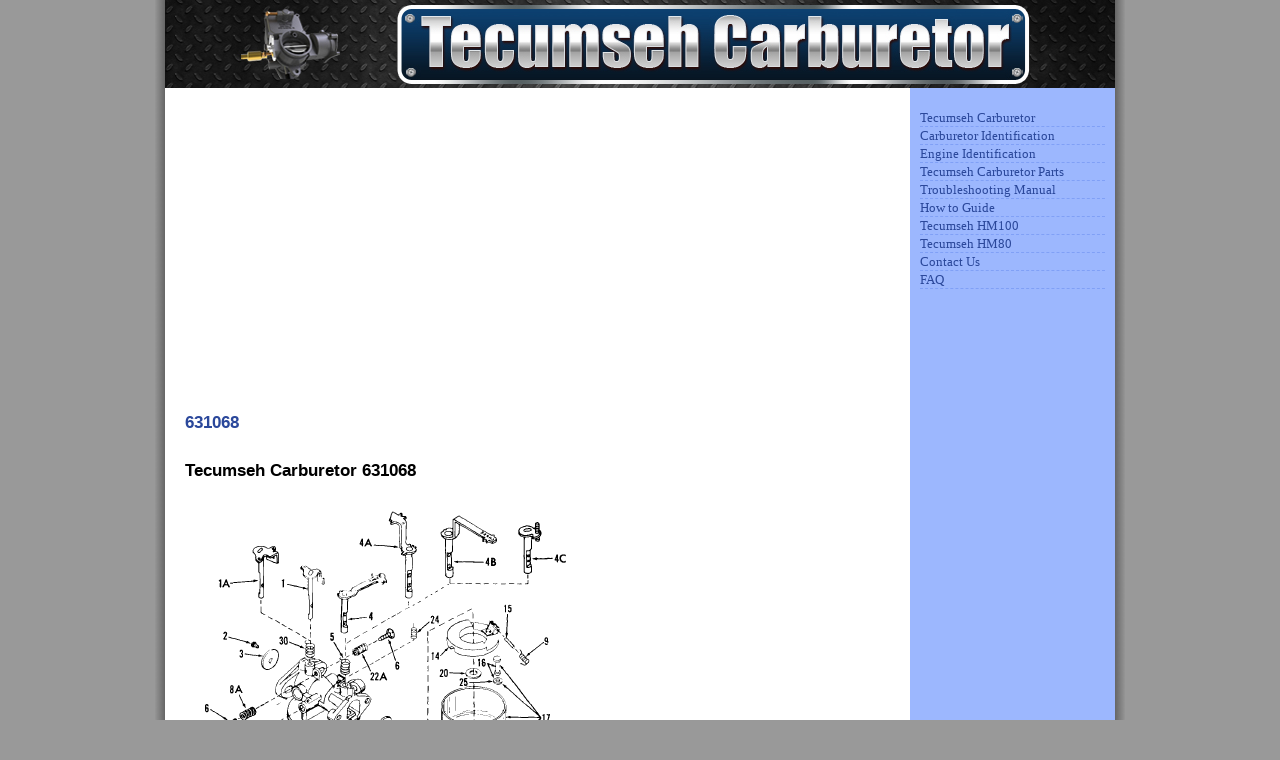

--- FILE ---
content_type: text/html; charset=UTF-8
request_url: http://www.tecumsehcarburetorguide.com/parts-631068/
body_size: 7794
content:
<!DOCTYPE html PUBLIC "-//W3C//DTD XHTML 1.0 Transitional//EN" "http://www.w3.org/TR/xhtml1/DTD/xhtml1-transitional.dtd">
<html xmlns="http://www.w3.org/1999/xhtml">


<head profile="http://gmpg.org/xfn/11">
<meta http-equiv="Content-Type" content="text/html; charset=UTF-8" />

<title>  631068</title>

<meta name="viewport" content="width=device-width, initial-scale=1">
<link rel="stylesheet" href="http://www.tecumsehcarburetorguide.com/wp-content/themes/Intelliresponitheme/style.css" type="text/css" />



<link rel="alternate" type="application/rss+xml" title="RSS 2.0" href="http://www.tecumsehcarburetorguide.com/feed/" />
<link rel="alternate" type="text/xml" title="RSS .92" href="http://www.tecumsehcarburetorguide.com/feed/rss/" />
<link rel="alternate" type="application/atom+xml" title="Atom 0.3" href="http://www.tecumsehcarburetorguide.com/feed/atom/" />
<link rel="pingback" href="http://www.tecumsehcarburetorguide.com/xmlrpc.php" />


<meta name='robots' content='max-image-preview:large' />
<link rel="alternate" type="application/rss+xml" title="Tecumseh Carburetor Guide &raquo; 631068 Comments Feed" href="http://www.tecumsehcarburetorguide.com/parts-631068/feed/" />
<script type="text/javascript">
window._wpemojiSettings = {"baseUrl":"https:\/\/s.w.org\/images\/core\/emoji\/14.0.0\/72x72\/","ext":".png","svgUrl":"https:\/\/s.w.org\/images\/core\/emoji\/14.0.0\/svg\/","svgExt":".svg","source":{"concatemoji":"http:\/\/www.tecumsehcarburetorguide.com\/wp-includes\/js\/wp-emoji-release.min.js?ver=6.2.8"}};
/*! This file is auto-generated */
!function(e,a,t){var n,r,o,i=a.createElement("canvas"),p=i.getContext&&i.getContext("2d");function s(e,t){p.clearRect(0,0,i.width,i.height),p.fillText(e,0,0);e=i.toDataURL();return p.clearRect(0,0,i.width,i.height),p.fillText(t,0,0),e===i.toDataURL()}function c(e){var t=a.createElement("script");t.src=e,t.defer=t.type="text/javascript",a.getElementsByTagName("head")[0].appendChild(t)}for(o=Array("flag","emoji"),t.supports={everything:!0,everythingExceptFlag:!0},r=0;r<o.length;r++)t.supports[o[r]]=function(e){if(p&&p.fillText)switch(p.textBaseline="top",p.font="600 32px Arial",e){case"flag":return s("\ud83c\udff3\ufe0f\u200d\u26a7\ufe0f","\ud83c\udff3\ufe0f\u200b\u26a7\ufe0f")?!1:!s("\ud83c\uddfa\ud83c\uddf3","\ud83c\uddfa\u200b\ud83c\uddf3")&&!s("\ud83c\udff4\udb40\udc67\udb40\udc62\udb40\udc65\udb40\udc6e\udb40\udc67\udb40\udc7f","\ud83c\udff4\u200b\udb40\udc67\u200b\udb40\udc62\u200b\udb40\udc65\u200b\udb40\udc6e\u200b\udb40\udc67\u200b\udb40\udc7f");case"emoji":return!s("\ud83e\udef1\ud83c\udffb\u200d\ud83e\udef2\ud83c\udfff","\ud83e\udef1\ud83c\udffb\u200b\ud83e\udef2\ud83c\udfff")}return!1}(o[r]),t.supports.everything=t.supports.everything&&t.supports[o[r]],"flag"!==o[r]&&(t.supports.everythingExceptFlag=t.supports.everythingExceptFlag&&t.supports[o[r]]);t.supports.everythingExceptFlag=t.supports.everythingExceptFlag&&!t.supports.flag,t.DOMReady=!1,t.readyCallback=function(){t.DOMReady=!0},t.supports.everything||(n=function(){t.readyCallback()},a.addEventListener?(a.addEventListener("DOMContentLoaded",n,!1),e.addEventListener("load",n,!1)):(e.attachEvent("onload",n),a.attachEvent("onreadystatechange",function(){"complete"===a.readyState&&t.readyCallback()})),(e=t.source||{}).concatemoji?c(e.concatemoji):e.wpemoji&&e.twemoji&&(c(e.twemoji),c(e.wpemoji)))}(window,document,window._wpemojiSettings);
</script>
<style type="text/css">
img.wp-smiley,
img.emoji {
	display: inline !important;
	border: none !important;
	box-shadow: none !important;
	height: 1em !important;
	width: 1em !important;
	margin: 0 0.07em !important;
	vertical-align: -0.1em !important;
	background: none !important;
	padding: 0 !important;
}
</style>
	<link rel='stylesheet' id='wp-block-library-css' href='http://www.tecumsehcarburetorguide.com/wp-includes/css/dist/block-library/style.min.css?ver=6.2.8' type='text/css' media='all' />
<link rel='stylesheet' id='classic-theme-styles-css' href='http://www.tecumsehcarburetorguide.com/wp-includes/css/classic-themes.min.css?ver=6.2.8' type='text/css' media='all' />
<style id='global-styles-inline-css' type='text/css'>
body{--wp--preset--color--black: #000000;--wp--preset--color--cyan-bluish-gray: #abb8c3;--wp--preset--color--white: #ffffff;--wp--preset--color--pale-pink: #f78da7;--wp--preset--color--vivid-red: #cf2e2e;--wp--preset--color--luminous-vivid-orange: #ff6900;--wp--preset--color--luminous-vivid-amber: #fcb900;--wp--preset--color--light-green-cyan: #7bdcb5;--wp--preset--color--vivid-green-cyan: #00d084;--wp--preset--color--pale-cyan-blue: #8ed1fc;--wp--preset--color--vivid-cyan-blue: #0693e3;--wp--preset--color--vivid-purple: #9b51e0;--wp--preset--gradient--vivid-cyan-blue-to-vivid-purple: linear-gradient(135deg,rgba(6,147,227,1) 0%,rgb(155,81,224) 100%);--wp--preset--gradient--light-green-cyan-to-vivid-green-cyan: linear-gradient(135deg,rgb(122,220,180) 0%,rgb(0,208,130) 100%);--wp--preset--gradient--luminous-vivid-amber-to-luminous-vivid-orange: linear-gradient(135deg,rgba(252,185,0,1) 0%,rgba(255,105,0,1) 100%);--wp--preset--gradient--luminous-vivid-orange-to-vivid-red: linear-gradient(135deg,rgba(255,105,0,1) 0%,rgb(207,46,46) 100%);--wp--preset--gradient--very-light-gray-to-cyan-bluish-gray: linear-gradient(135deg,rgb(238,238,238) 0%,rgb(169,184,195) 100%);--wp--preset--gradient--cool-to-warm-spectrum: linear-gradient(135deg,rgb(74,234,220) 0%,rgb(151,120,209) 20%,rgb(207,42,186) 40%,rgb(238,44,130) 60%,rgb(251,105,98) 80%,rgb(254,248,76) 100%);--wp--preset--gradient--blush-light-purple: linear-gradient(135deg,rgb(255,206,236) 0%,rgb(152,150,240) 100%);--wp--preset--gradient--blush-bordeaux: linear-gradient(135deg,rgb(254,205,165) 0%,rgb(254,45,45) 50%,rgb(107,0,62) 100%);--wp--preset--gradient--luminous-dusk: linear-gradient(135deg,rgb(255,203,112) 0%,rgb(199,81,192) 50%,rgb(65,88,208) 100%);--wp--preset--gradient--pale-ocean: linear-gradient(135deg,rgb(255,245,203) 0%,rgb(182,227,212) 50%,rgb(51,167,181) 100%);--wp--preset--gradient--electric-grass: linear-gradient(135deg,rgb(202,248,128) 0%,rgb(113,206,126) 100%);--wp--preset--gradient--midnight: linear-gradient(135deg,rgb(2,3,129) 0%,rgb(40,116,252) 100%);--wp--preset--duotone--dark-grayscale: url('#wp-duotone-dark-grayscale');--wp--preset--duotone--grayscale: url('#wp-duotone-grayscale');--wp--preset--duotone--purple-yellow: url('#wp-duotone-purple-yellow');--wp--preset--duotone--blue-red: url('#wp-duotone-blue-red');--wp--preset--duotone--midnight: url('#wp-duotone-midnight');--wp--preset--duotone--magenta-yellow: url('#wp-duotone-magenta-yellow');--wp--preset--duotone--purple-green: url('#wp-duotone-purple-green');--wp--preset--duotone--blue-orange: url('#wp-duotone-blue-orange');--wp--preset--font-size--small: 13px;--wp--preset--font-size--medium: 20px;--wp--preset--font-size--large: 36px;--wp--preset--font-size--x-large: 42px;--wp--preset--spacing--20: 0.44rem;--wp--preset--spacing--30: 0.67rem;--wp--preset--spacing--40: 1rem;--wp--preset--spacing--50: 1.5rem;--wp--preset--spacing--60: 2.25rem;--wp--preset--spacing--70: 3.38rem;--wp--preset--spacing--80: 5.06rem;--wp--preset--shadow--natural: 6px 6px 9px rgba(0, 0, 0, 0.2);--wp--preset--shadow--deep: 12px 12px 50px rgba(0, 0, 0, 0.4);--wp--preset--shadow--sharp: 6px 6px 0px rgba(0, 0, 0, 0.2);--wp--preset--shadow--outlined: 6px 6px 0px -3px rgba(255, 255, 255, 1), 6px 6px rgba(0, 0, 0, 1);--wp--preset--shadow--crisp: 6px 6px 0px rgba(0, 0, 0, 1);}:where(.is-layout-flex){gap: 0.5em;}body .is-layout-flow > .alignleft{float: left;margin-inline-start: 0;margin-inline-end: 2em;}body .is-layout-flow > .alignright{float: right;margin-inline-start: 2em;margin-inline-end: 0;}body .is-layout-flow > .aligncenter{margin-left: auto !important;margin-right: auto !important;}body .is-layout-constrained > .alignleft{float: left;margin-inline-start: 0;margin-inline-end: 2em;}body .is-layout-constrained > .alignright{float: right;margin-inline-start: 2em;margin-inline-end: 0;}body .is-layout-constrained > .aligncenter{margin-left: auto !important;margin-right: auto !important;}body .is-layout-constrained > :where(:not(.alignleft):not(.alignright):not(.alignfull)){max-width: var(--wp--style--global--content-size);margin-left: auto !important;margin-right: auto !important;}body .is-layout-constrained > .alignwide{max-width: var(--wp--style--global--wide-size);}body .is-layout-flex{display: flex;}body .is-layout-flex{flex-wrap: wrap;align-items: center;}body .is-layout-flex > *{margin: 0;}:where(.wp-block-columns.is-layout-flex){gap: 2em;}.has-black-color{color: var(--wp--preset--color--black) !important;}.has-cyan-bluish-gray-color{color: var(--wp--preset--color--cyan-bluish-gray) !important;}.has-white-color{color: var(--wp--preset--color--white) !important;}.has-pale-pink-color{color: var(--wp--preset--color--pale-pink) !important;}.has-vivid-red-color{color: var(--wp--preset--color--vivid-red) !important;}.has-luminous-vivid-orange-color{color: var(--wp--preset--color--luminous-vivid-orange) !important;}.has-luminous-vivid-amber-color{color: var(--wp--preset--color--luminous-vivid-amber) !important;}.has-light-green-cyan-color{color: var(--wp--preset--color--light-green-cyan) !important;}.has-vivid-green-cyan-color{color: var(--wp--preset--color--vivid-green-cyan) !important;}.has-pale-cyan-blue-color{color: var(--wp--preset--color--pale-cyan-blue) !important;}.has-vivid-cyan-blue-color{color: var(--wp--preset--color--vivid-cyan-blue) !important;}.has-vivid-purple-color{color: var(--wp--preset--color--vivid-purple) !important;}.has-black-background-color{background-color: var(--wp--preset--color--black) !important;}.has-cyan-bluish-gray-background-color{background-color: var(--wp--preset--color--cyan-bluish-gray) !important;}.has-white-background-color{background-color: var(--wp--preset--color--white) !important;}.has-pale-pink-background-color{background-color: var(--wp--preset--color--pale-pink) !important;}.has-vivid-red-background-color{background-color: var(--wp--preset--color--vivid-red) !important;}.has-luminous-vivid-orange-background-color{background-color: var(--wp--preset--color--luminous-vivid-orange) !important;}.has-luminous-vivid-amber-background-color{background-color: var(--wp--preset--color--luminous-vivid-amber) !important;}.has-light-green-cyan-background-color{background-color: var(--wp--preset--color--light-green-cyan) !important;}.has-vivid-green-cyan-background-color{background-color: var(--wp--preset--color--vivid-green-cyan) !important;}.has-pale-cyan-blue-background-color{background-color: var(--wp--preset--color--pale-cyan-blue) !important;}.has-vivid-cyan-blue-background-color{background-color: var(--wp--preset--color--vivid-cyan-blue) !important;}.has-vivid-purple-background-color{background-color: var(--wp--preset--color--vivid-purple) !important;}.has-black-border-color{border-color: var(--wp--preset--color--black) !important;}.has-cyan-bluish-gray-border-color{border-color: var(--wp--preset--color--cyan-bluish-gray) !important;}.has-white-border-color{border-color: var(--wp--preset--color--white) !important;}.has-pale-pink-border-color{border-color: var(--wp--preset--color--pale-pink) !important;}.has-vivid-red-border-color{border-color: var(--wp--preset--color--vivid-red) !important;}.has-luminous-vivid-orange-border-color{border-color: var(--wp--preset--color--luminous-vivid-orange) !important;}.has-luminous-vivid-amber-border-color{border-color: var(--wp--preset--color--luminous-vivid-amber) !important;}.has-light-green-cyan-border-color{border-color: var(--wp--preset--color--light-green-cyan) !important;}.has-vivid-green-cyan-border-color{border-color: var(--wp--preset--color--vivid-green-cyan) !important;}.has-pale-cyan-blue-border-color{border-color: var(--wp--preset--color--pale-cyan-blue) !important;}.has-vivid-cyan-blue-border-color{border-color: var(--wp--preset--color--vivid-cyan-blue) !important;}.has-vivid-purple-border-color{border-color: var(--wp--preset--color--vivid-purple) !important;}.has-vivid-cyan-blue-to-vivid-purple-gradient-background{background: var(--wp--preset--gradient--vivid-cyan-blue-to-vivid-purple) !important;}.has-light-green-cyan-to-vivid-green-cyan-gradient-background{background: var(--wp--preset--gradient--light-green-cyan-to-vivid-green-cyan) !important;}.has-luminous-vivid-amber-to-luminous-vivid-orange-gradient-background{background: var(--wp--preset--gradient--luminous-vivid-amber-to-luminous-vivid-orange) !important;}.has-luminous-vivid-orange-to-vivid-red-gradient-background{background: var(--wp--preset--gradient--luminous-vivid-orange-to-vivid-red) !important;}.has-very-light-gray-to-cyan-bluish-gray-gradient-background{background: var(--wp--preset--gradient--very-light-gray-to-cyan-bluish-gray) !important;}.has-cool-to-warm-spectrum-gradient-background{background: var(--wp--preset--gradient--cool-to-warm-spectrum) !important;}.has-blush-light-purple-gradient-background{background: var(--wp--preset--gradient--blush-light-purple) !important;}.has-blush-bordeaux-gradient-background{background: var(--wp--preset--gradient--blush-bordeaux) !important;}.has-luminous-dusk-gradient-background{background: var(--wp--preset--gradient--luminous-dusk) !important;}.has-pale-ocean-gradient-background{background: var(--wp--preset--gradient--pale-ocean) !important;}.has-electric-grass-gradient-background{background: var(--wp--preset--gradient--electric-grass) !important;}.has-midnight-gradient-background{background: var(--wp--preset--gradient--midnight) !important;}.has-small-font-size{font-size: var(--wp--preset--font-size--small) !important;}.has-medium-font-size{font-size: var(--wp--preset--font-size--medium) !important;}.has-large-font-size{font-size: var(--wp--preset--font-size--large) !important;}.has-x-large-font-size{font-size: var(--wp--preset--font-size--x-large) !important;}
.wp-block-navigation a:where(:not(.wp-element-button)){color: inherit;}
:where(.wp-block-columns.is-layout-flex){gap: 2em;}
.wp-block-pullquote{font-size: 1.5em;line-height: 1.6;}
</style>
<link rel='stylesheet' id='bbp-default-css' href='http://www.tecumsehcarburetorguide.com/wp-content/plugins/bbpress/templates/default/css/bbpress.min.css?ver=2.6.11' type='text/css' media='all' />
<link rel='stylesheet' id='contact-form-7-css' href='http://www.tecumsehcarburetorguide.com/wp-content/plugins/contact-form-7/includes/css/styles.css?ver=5.1.6' type='text/css' media='all' />
<script type='text/javascript' src='http://www.tecumsehcarburetorguide.com/wp-includes/js/jquery/jquery.min.js?ver=3.6.4' id='jquery-core-js'></script>
<script type='text/javascript' src='http://www.tecumsehcarburetorguide.com/wp-includes/js/jquery/jquery-migrate.min.js?ver=3.4.0' id='jquery-migrate-js'></script>
<script type='text/javascript' src='http://www.tecumsehcarburetorguide.com/wp-content/themes/Intelliresponitheme/js/tracking.js?ver=6.2.8' id='tracking-js'></script>
<link rel="https://api.w.org/" href="http://www.tecumsehcarburetorguide.com/wp-json/" /><link rel="alternate" type="application/json" href="http://www.tecumsehcarburetorguide.com/wp-json/wp/v2/pages/400" /><link rel="EditURI" type="application/rsd+xml" title="RSD" href="http://www.tecumsehcarburetorguide.com/xmlrpc.php?rsd" />
<link rel="wlwmanifest" type="application/wlwmanifest+xml" href="http://www.tecumsehcarburetorguide.com/wp-includes/wlwmanifest.xml" />
<meta name="generator" content="WordPress 6.2.8" />
<link rel="canonical" href="http://www.tecumsehcarburetorguide.com/parts-631068/" />
<link rel='shortlink' href='http://www.tecumsehcarburetorguide.com/?p=400' />
<link rel="alternate" type="application/json+oembed" href="http://www.tecumsehcarburetorguide.com/wp-json/oembed/1.0/embed?url=http%3A%2F%2Fwww.tecumsehcarburetorguide.com%2Fparts-631068%2F" />
<link rel="alternate" type="text/xml+oembed" href="http://www.tecumsehcarburetorguide.com/wp-json/oembed/1.0/embed?url=http%3A%2F%2Fwww.tecumsehcarburetorguide.com%2Fparts-631068%2F&#038;format=xml" />
			<link rel="stylesheet" href="http://www.tecumsehcarburetorguide.com/wp-content/themes/Intelliresponitheme/presets/tower-right/style-tower-right.css" type="text/css" />
		<style type="text/css" media="all">
/* <![CDATA[ */
@import url("http://www.tecumsehcarburetorguide.com/wp-content/plugins/wp-table-reloaded/css/plugin.css?ver=1.9.4");
@import url("http://www.tecumsehcarburetorguide.com/wp-content/plugins/wp-table-reloaded/css/datatables.css?ver=1.9.4");
/* ]]> */
</style><style type="text/css">#header { background-image: url(http://www.tecumsehcarburetorguide.com/wp-content/uploads/2014/08/950x886.jpg); background-repeat: no-repeat; }
h1, h1 a:link, h1 a:visited, h1 a:hover { font-family:  "Lucida Grande", "Lucida Sans Unicode", "Lucida Sans"  !important; }
h1, h1 a:link, h1 a:visited, h1 a:hover { font-size: 36px !important; }
#content h2 a:link, #content h2 a:visited, #content h2 a:hover { font-family: Helvetica, Arial, Sans-Serif !important; }
#content h2 a:link, #content h2 a:visited, #content h2 a:hover { font-size: 24px !important; }
h3, h3 a:link, h3 a:visited, h3 a:hover { font-family: Arial !important; }
h3, h3 a:link, h3 a:visited, h3 a:hover { font-size: 17px !important; }
.post p, .page p, #sidebar p, .sidebar_left p, .sidebar_right p { font-family: Verdana !important; }
.post p, #sidebar p, p a:link, p a:visited, p a:hover { font-size: 13px !important; }
.post a:link, .post a:visited, .post a:hover, #sidebar a:link, #sidebar a:visited, #sidebar a:hover { font-family: Verdana !important; }
#sidebar a:link, 
					#sidebar a:visited, 
					#sidebar a:hover, 
					.sidebar_right a:link,
					.sidebar_right a:visited,
					.sidebar_right a:hover,
					.sidebar_left a:link,
					.sidebar_left a:visited,
					.sidebar_left a:hover { font-size: 13px !important; }
body { background-color: #999999 !important; }
#header { background-color: #1b337b !important; }
.sidebar_left { background-color: #FFFFFF !important; }
.sidebar_right { background-color: #9cb7fe !important; }
#sidebar a, #sidebar a:link, #content a:link, #content a:visited, #content a:hover { color: #2B489B !important; }
#footer { background-color: #1b337b; }
</style><!-- outputs custom analytics code if saved -->
		
			<script type="text/javascript">

				var _gaq = _gaq || [];
				_gaq.push(['_setAccount', 'UA-39285142-9']);
				_gaq.push(['_trackPageview']);

				(function() {
					var ga = document.createElement('script'); ga.type = 'text/javascript'; ga.async = true;
					ga.src = ('https:' == document.location.protocol ? 'https://ssl' : 'http://www') + '.google-analytics.com/ga.js';
					var s = document.getElementsByTagName('script')[0]; s.parentNode.insertBefore(ga, s);
				})();

			</script>
		
		
		

<!-- Adjust G Image Lightbox -->
<script language="Javascript1.1" type="text/Javascript">
					<!-- Hide from old browsers. if(parent.frames.length > 0) top.location.replace(document.location); 
					// Escape from any referring site's frame, but preserve one-click "Back". --></script> 
					</script>
</head>
<body>

<div id="page">

	<div id="header">
						
			<div id="header-content">
			
				<!-- 728 linkunit -->
							
			
				<div id="blog-title-wrapper">
				 <div id="no_blog_description">
					<h1><a href="http://www.tecumsehcarburetorguide.com">Tecumseh Carburetor Guide</a></h1>
					<div class="description">Tecumseh Carburetor models, manual, guide, drawings, parts, troubleshooting guide</div>
				</div>
							
					
				</div><!-- end #blog-title-wrapper -->
			
			</div><!-- end #header-content -->
	</div><!-- end #header -->

<div id="wrapper">


<!-- ad block function -->

<!-- ad block function -->

<div id="content">

   <!-- ad block function -->
   <div class="ad" id="top-link-unit"><script async 
src="//pagead2.googlesyndication.com/pagead/js/adsby
google.js"></script>
<!-- TCG Top LinkAds (Responsive) -->
<ins class="adsbygoogle"
     style="display:block"
     data-ad-client="ca-pub-9643028688134785"
     data-ad-slot="5931151010"
     data-ad-format="link"></ins>
<script>
(adsbygoogle = window.adsbygoogle || []).push({});
</script></div>   
        		<div class="post" id="post-400">
		
		<!-- ad block function -->
				
		<h2>631068</h2>
		
		<!-- ad block function -->
				
		
		<!-- ad block function -->
				
			<div class="entrytext">
                       

				<h3>Tecumseh Carburetor 631068</h3>
<p><a href="http://www.tecumsehcarburetorguide.com/wp-content/uploads/2014/01/631068.gif"><img decoding="async" class="alignnone size-full wp-image-402" src="http://www.tecumsehcarburetorguide.com/wp-content/uploads/2014/01/631068.gif" alt="631068" width="538" height="435" /></a></p><div class='code-block code-block-1' style='margin: 8px auto; text-align: center; display: block; clear: both;'>
<script async src="//pagead2.googlesyndication.com/pagead/js/adsbygoogle.js"></script>
<!-- TCG Beginning of Post (Responsive) -->
<ins class="adsbygoogle"
     style="display:block"
     data-ad-client="ca-pub-9643028688134785"
     data-ad-slot="8479269214"
     data-ad-format="rectangle"></ins>
<script>
(adsbygoogle = window.adsbygoogle || []).push({});
</script></div>


<table id="wp-table-reloaded-id-119-no-1" class="wp-table-reloaded wp-table-reloaded-id-119">
<thead>
	<tr class="row-1 odd">
		<th class="column-1">Sl.No</th><th class="column-2">Part Description</th><th class="column-3">Part number</th><th class="column-4">Notes</th><th class="column-5">Purchase</th>
	</tr>
</thead>
<tbody class="row-hover">
	<tr class="row-2 even">
		<td class="column-1">1</td><td class="column-2">"Shaft &amp; Lever Assembly., Throttle</td><td class="column-3">30715</td><td class="column-4"></td><td class="column-5"></td>
	</tr>
	<tr class="row-3 odd">
		<td class="column-1">2</td><td class="column-2">Screw, Sems, 6-32 x 3/16</td><td class="column-3">30357</td><td class="column-4"></td><td class="column-5"></td>
	</tr>
	<tr class="row-4 even">
		<td class="column-1">3</td><td class="column-2">Shatter, Throttle</td><td class="column-3">30726</td><td class="column-4"></td><td class="column-5"></td>
	</tr>
	<tr class="row-5 odd">
		<td class="column-1">4B</td><td class="column-2">Shaft &amp; Lever Assembly., Choke</td><td class="column-3">31704</td><td class="column-4"></td><td class="column-5"></td>
	</tr>
	<tr class="row-6 even">
		<td class="column-1">6</td><td class="column-2">Screw, Throttle adjusting</td><td class="column-3">31687</td><td class="column-4"></td><td class="column-5"></td>
	</tr>
	<tr class="row-7 odd">
		<td class="column-1">7</td><td class="column-2">Needle, Idle adjusting</td><td class="column-3">27112</td><td class="column-4"></td><td class="column-5"></td>
	</tr>
	<tr class="row-8 even">
		<td class="column-1">8</td><td class="column-2">Spring, Adjusting needle</td><td class="column-3">27114</td><td class="column-4"></td><td class="column-5"></td>
	</tr>
	<tr class="row-9 odd">
		<td class="column-1">9</td><td class="column-2">Spring, Float shaft</td><td class="column-3">31503</td><td class="column-4"></td><td class="column-5"></td>
	</tr>
	<tr class="row-10 even">
		<td class="column-1">10</td><td class="column-2">Shutter, Choke</td><td class="column-3">30927</td><td class="column-4"></td><td class="column-5"></td>
	</tr>
	<tr class="row-11 odd">
		<td class="column-1">11</td><td class="column-2">Gasket, Bowl-to-body</td><td class="column-3">30356</td><td class="column-4"></td><td class="column-5"></td>
	</tr>
	<tr class="row-12 even">
		<td class="column-1">12</td><td class="column-2">Gasket, Valve seat</td><td class="column-3">27108</td><td class="column-4"></td><td class="column-5"></td>
	</tr>
	<tr class="row-13 odd">
		<td class="column-1">13</td><td class="column-2">Valve,Seat &amp; Gasket Assembly.</td><td class="column-3">29156</td><td class="column-4"></td><td class="column-5"></td>
	</tr>
	<tr class="row-14 even">
		<td class="column-1">14</td><td class="column-2">Float</td><td class="column-3">30354</td><td class="column-4"></td><td class="column-5"></td>
	</tr>
	<tr class="row-15 odd">
		<td class="column-1">15</td><td class="column-2">Shaft, Float</td><td class="column-3">27106</td><td class="column-4"></td><td class="column-5"></td>
	</tr>
	<tr class="row-16 even">
		<td class="column-1">16</td><td class="column-2">Stem Assembly., Bowl drain</td><td class="column-3">27136A</td><td class="column-4">replaces 27136</td><td class="column-5"></td>
	</tr>
	<tr class="row-17 odd">
		<td class="column-1">17</td><td class="column-2">Bowl &amp; Drain Assembly.</td><td class="column-3">32131</td><td class="column-4">replaces 30350</td><td class="column-5"></td>
	</tr>
	<tr class="row-18 even">
		<td class="column-1">18</td><td class="column-2">Spring, Bowl drain</td><td class="column-3">27136A</td><td class="column-4">replaces 27137</td><td class="column-5"></td>
	</tr>
	<tr class="row-19 odd">
		<td class="column-1">19</td><td class="column-2">Retainer, Bowl drain stem</td><td class="column-3">27136A</td><td class="column-4">replaces 27138</td><td class="column-5"></td>
	</tr>
	<tr class="row-20 even">
		<td class="column-1">20</td><td class="column-2">Gasket, Bowl-to-body</td><td class="column-3">27110A</td><td class="column-4">replaces 27110</td><td class="column-5"></td>
	</tr>
	<tr class="row-21 odd">
		<td class="column-1">21</td><td class="column-2">Needle Assembly., Power adjusting</td><td class="column-3">28945</td><td class="column-4"></td><td class="column-5"></td>
	</tr>
	<tr class="row-22 even">
		<td class="column-1">22A</td><td class="column-2">Spring, Adjusting needle</td><td class="column-3">630786</td><td class="column-4"></td><td class="column-5"></td>
	</tr>
	<tr class="row-23 odd">
		<td class="column-1">22</td><td class="column-2">Spring, Adjusting needle</td><td class="column-3">630786</td><td class="column-4"></td><td class="column-5"></td>
	</tr>
	<tr class="row-24 even">
		<td class="column-1">23</td><td class="column-2">Nozzle, Main</td><td class="column-3">30355</td><td class="column-4"></td><td class="column-5"></td>
	</tr>
	<tr class="row-25 odd">
		<td class="column-1">24</td><td class="column-2">Spring, Choke stop</td><td class="column-3">27113</td><td class="column-4"></td><td class="column-5"></td>
	</tr>
	<tr class="row-26 even">
		<td class="column-1">25</td><td class="column-2">Gasket, Drain stem</td><td class="column-3">27554</td><td class="column-4"></td><td class="column-5"></td>
	</tr>
	<tr class="row-27 odd">
		<td class="column-1">26</td><td class="column-2">"O" Ring</td><td class="column-3">27544</td><td class="column-4"></td><td class="column-5"></td>
	</tr>
	<tr class="row-28 even">
		<td class="column-1">27</td><td class="column-2">Screw, Sems</td><td class="column-3">650506</td><td class="column-4">replaces 630606</td><td class="column-5"></td>
	</tr>
	<tr class="row-29 odd">
		<td class="column-1">28</td><td class="column-2">Baffle, Carburetor</td><td class="column-3">30815</td><td class="column-4"></td><td class="column-5"></td>
	</tr>
	<tr class="row-30 even">
		<td class="column-1">29</td><td class="column-2">Screw, Baffle</td><td class="column-3">30817</td><td class="column-4"></td><td class="column-5"></td>
	</tr>
	<tr class="row-31 odd">
		<td class="column-1">32</td><td class="column-2">Repair Kit</td><td class="column-3">31390</td><td class="column-4"></td><td class="column-5"></td>
	</tr>
</tbody>
</table>

<div class='code-block code-block-5' style='margin: 8px auto; text-align: center; display: block; clear: both;'>
<script async src="//pagead2.googlesyndication.com/pagead/js/adsbygoogle.js"></script>
<!-- TCG End of Post (Responsive) -->
<ins class="adsbygoogle"
     style="display:block"
     data-ad-client="ca-pub-9643028688134785"
     data-ad-slot="2045722802"
     data-ad-format="rectangle"></ins>
<script>
(adsbygoogle = window.adsbygoogle || []).push({});
</script></div>
<!-- CONTENT END 1 -->
				
			
			
			</div>
			<!-- adds ad block below content on first post -->
															
					
		</div>
		
	  	</div>
	
	<div id="sidebar"><div class="sidebar_left"><div class="ad" id="sky-sidebar-ad"><script async 
src="//pagead2.googlesyndication.com/pagead/js/adsby
google.js"></script>
<!-- TCG RightSide (Responsive) -->
<ins class="adsbygoogle"
     style="display:block"
     data-ad-client="ca-pub-9643028688134785"
     data-ad-slot="2955958728"
     data-ad-format="auto"></ins>
<script>
(adsbygoogle = window.adsbygoogle || []).push({});
</script></div></div><!-- end .sidebar_left --><div class="sidebar_right"><form method='get' id='searchform' action=/index.php "><p><input type='text' value='Search...' name='s' id='s' onfocus='if (this.value == 'Search...') {this.value = '';}' onblur='if (this.value == '') {this.value = 'Search...';}' /></p></form><div id="nav_menu-2" class="widget widget_nav_menu"><div class="menu-menu-2-container"><ul id="menu-menu-2" class="menu"><li id="menu-item-1798" class="menu-item menu-item-type-post_type menu-item-object-page menu-item-home menu-item-1798"><a href="http://www.tecumsehcarburetorguide.com/">Tecumseh Carburetor</a></li>
<li id="menu-item-1799" class="menu-item menu-item-type-post_type menu-item-object-page menu-item-1799"><a href="http://www.tecumsehcarburetorguide.com/carburetor-identification/">Carburetor Identification</a></li>
<li id="menu-item-1800" class="menu-item menu-item-type-post_type menu-item-object-page menu-item-1800"><a href="http://www.tecumsehcarburetorguide.com/engine-identification/">Engine Identification</a></li>
<li id="menu-item-1801" class="menu-item menu-item-type-post_type menu-item-object-page menu-item-1801"><a href="http://www.tecumsehcarburetorguide.com/tecumseh-parts/">Tecumseh Carburetor Parts</a></li>
<li id="menu-item-1802" class="menu-item menu-item-type-post_type menu-item-object-page menu-item-1802"><a href="http://www.tecumsehcarburetorguide.com/troubleshooting-manual/">Troubleshooting Manual</a></li>
<li id="menu-item-1803" class="menu-item menu-item-type-post_type menu-item-object-page menu-item-1803"><a href="http://www.tecumsehcarburetorguide.com/how-to-guide/">How to Guide</a></li>
<li id="menu-item-1804" class="menu-item menu-item-type-post_type menu-item-object-page menu-item-1804"><a href="http://www.tecumsehcarburetorguide.com/tecumseh-hm100/">Tecumseh HM100</a></li>
<li id="menu-item-1805" class="menu-item menu-item-type-post_type menu-item-object-page menu-item-1805"><a href="http://www.tecumsehcarburetorguide.com/tecumseh-hm80/">Tecumseh HM80</a></li>
<li id="menu-item-1806" class="menu-item menu-item-type-post_type menu-item-object-page menu-item-1806"><a href="http://www.tecumsehcarburetorguide.com/contact-us/">Contact Us</a></li>
<li id="menu-item-1807" class="menu-item menu-item-type-post_type menu-item-object-page menu-item-1807"><a href="http://www.tecumsehcarburetorguide.com/faq/">FAQ</a></li>
</ul></div></div></div><!-- end .sidebar_right --><div style="clear:both;"></div></div>	
	</div>
  <script type="text/javascript">
  jQuery(document).ready(function(){
    currentTheme = 'tower_right';
  })
  </script>
  <div id="footer">
	<div id="footer-text">Copyright &copy; <a href="http://www.tecumsehcarburetorguide.com">
	Tecumseh Carburetor Guide&nbsp;-&nbsp;<a href="http://www.mccullochchainsawguide.com/privacy-policy" title="Privacy Policy" rel="noindex">Privacy Policy</a> - <a href="http://www.mccullochchainsawguide.com/contact-us/" title="Contact" rel="noindex">Contact</a> - <a href="http://www.mccullochchainsawguide.com/Sitemap.xml" title="Sitemap" rel="nofollow">Sitemap</a></div><!-- end #footer-text -->
		
</div>
</div>
 
		
<script type="text/javascript" id="bbp-swap-no-js-body-class">
	document.body.className = document.body.className.replace( 'bbp-no-js', 'bbp-js' );
</script>

		<script type="text/javascript">
		
			jQuery(document).ready(function(){

					jQuery("ul.menu li").hover(function() {

						jQuery(this).find('ul.sub-menu').stop(true, true).delay(50).animate({ "height": "show", "opacity": "show" }, 200 );

					}, function(){

						jQuery(this).find('ul.sub-menu').stop(true, true).delay(50).animate({ "height": "hide", "opacity": "hide" }, 200 );

						});
	
			});
			
		</script>
		
	
	<script type='text/javascript' src='http://www.tecumsehcarburetorguide.com/wp-content/plugins/wp-table-reloaded/js/jquery.datatables.min.js?ver=1.9.4' id='wp-table-reloaded-frontend-js-js'></script>
<script type="text/javascript">
/* <![CDATA[ */
jQuery(document).ready(function($){
	$("#wp-table-reloaded-id-119-no-1").dataTable({"oLanguage":{"sUrl": "http://www.tecumsehcarburetorguide.com/wp-content/plugins/wp-table-reloaded/languages/datatables/lang-en_US.txt"}, "aaSorting": [], "bSortClasses": false, "asStripClasses":['even','odd'], "bSort": false, "bPaginate": false, "bLengthChange": false, "bFilter": false, "bInfo": false});
});
/* ]]> */
</script><script type='text/javascript' id='contact-form-7-js-extra'>
/* <![CDATA[ */
var wpcf7 = {"apiSettings":{"root":"http:\/\/www.tecumsehcarburetorguide.com\/wp-json\/contact-form-7\/v1","namespace":"contact-form-7\/v1"}};
/* ]]> */
</script>
<script type='text/javascript' src='http://www.tecumsehcarburetorguide.com/wp-content/plugins/contact-form-7/includes/js/scripts.js?ver=5.1.6' id='contact-form-7-js'></script>

<!-- Cached by DB Cache Reloaded Fix -->
 
<script defer src="https://static.cloudflareinsights.com/beacon.min.js/vcd15cbe7772f49c399c6a5babf22c1241717689176015" integrity="sha512-ZpsOmlRQV6y907TI0dKBHq9Md29nnaEIPlkf84rnaERnq6zvWvPUqr2ft8M1aS28oN72PdrCzSjY4U6VaAw1EQ==" data-cf-beacon='{"version":"2024.11.0","token":"2ef1aeb4c2a641fc880d16b5d834a5eb","r":1,"server_timing":{"name":{"cfCacheStatus":true,"cfEdge":true,"cfExtPri":true,"cfL4":true,"cfOrigin":true,"cfSpeedBrain":true},"location_startswith":null}}' crossorigin="anonymous"></script>
</body>
</html>

--- FILE ---
content_type: text/html; charset=utf-8
request_url: https://www.google.com/recaptcha/api2/aframe
body_size: 268
content:
<!DOCTYPE HTML><html><head><meta http-equiv="content-type" content="text/html; charset=UTF-8"></head><body><script nonce="42LK66UvgDVdmkmOQ-MxhQ">/** Anti-fraud and anti-abuse applications only. See google.com/recaptcha */ try{var clients={'sodar':'https://pagead2.googlesyndication.com/pagead/sodar?'};window.addEventListener("message",function(a){try{if(a.source===window.parent){var b=JSON.parse(a.data);var c=clients[b['id']];if(c){var d=document.createElement('img');d.src=c+b['params']+'&rc='+(localStorage.getItem("rc::a")?sessionStorage.getItem("rc::b"):"");window.document.body.appendChild(d);sessionStorage.setItem("rc::e",parseInt(sessionStorage.getItem("rc::e")||0)+1);localStorage.setItem("rc::h",'1768722089120');}}}catch(b){}});window.parent.postMessage("_grecaptcha_ready", "*");}catch(b){}</script></body></html>

--- FILE ---
content_type: text/css
request_url: http://www.tecumsehcarburetorguide.com/wp-content/themes/Intelliresponitheme/style.css
body_size: 860
content:
/*
Theme Name: americanlandscapingideas
Theme URI: http://americanlandscapingideas.com
Description: This theme is only for americanlandscapingideas website.
Version: 1.0
Author: americanlandscapingideas
Author URI: http://americanlandscapingideas.com
 
 
 
/*-----------Block Level Elements--------------*/
 
/*
body {
	width: 760px;
	margin: auto auto;
	background-color: #fff;
}
 
#no_blog_description {
	display: none;
}
*/
body{
	font-size: 16px;
}
 
img.alignleft,
img.alignright,
img.aligncenter {
	margin-bottom: 1.625em;
}
 
 
.alignleft {
    display: inline;
    float: left;
    margin-right: 1.625em;
}
 
.alignright {
	display: inline;
    float: right;
    margin-left: 1.625em;
}
 
.aligncenter {
	display: block;
	margin: auto auto;
}
 
 
/* Responsive CSS Code Start Here */
 
	/* Smaller than standard 960 (devices and browsers) */
	@media only screen and (max-width: 959px) {}
 
	/* Tablet Portrait size to standard 960 (devices and browsers) */
	@media only screen and (min-width: 768px) and (max-width: 959px) {
    	  #page {
            width: 730px !important;
        }
        #rss-icon {
            left: 240px !important;
        }
        #content {
            padding: 30px 0 99999px !important;
            width: 100% !important;
        }
        #content .post{
            padding: 15px !important;
        }
        #sidebar{
            width: 100% !important;
        }
 
        #sidebar .sidebar_left {
            padding: 21px 10px 99999px !important;
            width: 98% !important;
        }
        #sidebar .sidebar_right {
            padding: 21px 10px 99999px !important;
            width: 98% !important;
        }
        #wrapper iframe{
            width: 100% !important;
        }
        #wrapper img{
            width: 100% !important;
            height: 100% !important;
        }
        #mulch_calculator{
            width: 100% !important;
        }
        #length_width {
            width: 100% !important;
        }
        #mulch_calculator {
            width: 100% !important;
        }
		#header {
            background-size: 100% auto !important;
            height: 68px !important;
        }		
	}
 
	/* All Mobile Sizes (devices and browser) */
	@media only screen and (max-width: 767px) {
    	  #page {
            width: 300px !important;
        }
        #rss-icon {
            left: 240px !important;
        }
        #content {
            padding: 30px 0 99999px !important;
            width: 100% !important;
        }
        #content .post{
            padding: 15px !important;
        }
        #sidebar{
            width: 100% !important;
        }
 
        #sidebar .sidebar_left {
            padding: 21px 10px 99999px !important;
            width: 95% !important;
        }
        #sidebar .sidebar_right {
            padding: 21px 10px 99999px !important;
            width: 95% !important;
        }
        #wrapper iframe{
            width: 100% !important;
        }
        #wrapper img{
            width: 100% !important;
            height: 100% !important;
        }
        #mulch_calculator{
            width: 100% !important;
        }
        #length_width {
            width: 100% !important;
        }
        #mulch_calculator {
            width: 100% !important;
        }
        #header {
            background-size: 100% auto !important;
            background-position: 0 2px !important;
            height: 33px !important;
        }
	}
 
	/* Mobile Landscape Size to Tablet Portrait (devices and browsers) */
	@media only screen and (min-width: 480px) and (max-width: 767px) {}
 
	/* Mobile Portrait Size to Mobile Landscape Size (devices and browsers) */
	@media only screen and (max-width: 479px) {}
/* Responsive CSS Code End Here */
 
#rss-icon {
	display: none;
}
form#searchform {
	display: none;
}
